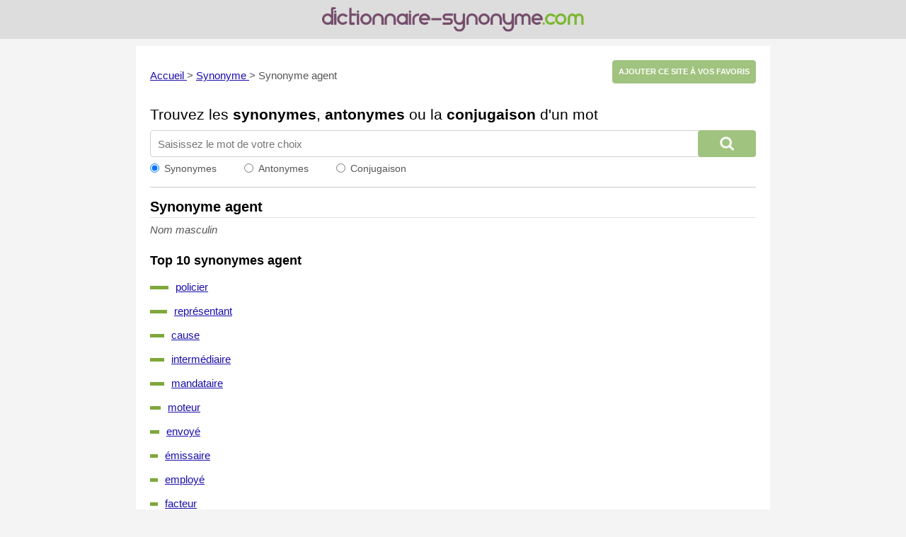

--- FILE ---
content_type: text/html; charset=utf-8
request_url: https://www.google.com/recaptcha/api2/aframe
body_size: 267
content:
<!DOCTYPE HTML><html><head><meta http-equiv="content-type" content="text/html; charset=UTF-8"></head><body><script nonce="AaaSWDyCTLPvgvGl17cf7w">/** Anti-fraud and anti-abuse applications only. See google.com/recaptcha */ try{var clients={'sodar':'https://pagead2.googlesyndication.com/pagead/sodar?'};window.addEventListener("message",function(a){try{if(a.source===window.parent){var b=JSON.parse(a.data);var c=clients[b['id']];if(c){var d=document.createElement('img');d.src=c+b['params']+'&rc='+(localStorage.getItem("rc::a")?sessionStorage.getItem("rc::b"):"");window.document.body.appendChild(d);sessionStorage.setItem("rc::e",parseInt(sessionStorage.getItem("rc::e")||0)+1);localStorage.setItem("rc::h",'1769353354145');}}}catch(b){}});window.parent.postMessage("_grecaptcha_ready", "*");}catch(b){}</script></body></html>